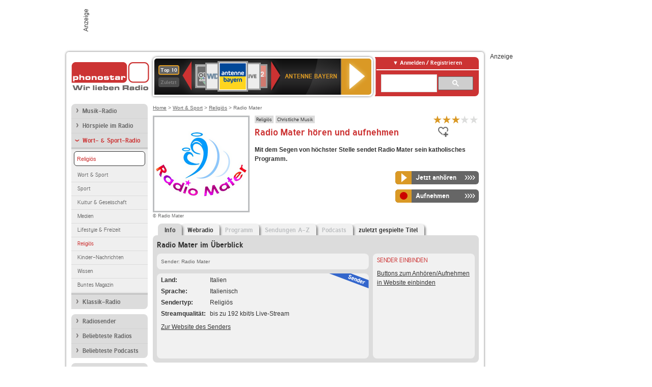

--- FILE ---
content_type: text/html; charset=utf-8
request_url: https://interface.phonostar.de/radio/radiomater
body_size: 7071
content:
<!DOCTYPE html>
<!--[if lt IE 7]><html class="no-js lt-ie9 lt-ie8 lt-ie7"><![endif]-->
<!--[if IE 7]>   <html class="no-js lt-ie9 lt-ie8"><![endif]-->
<!--[if IE 8]>   <html class="no-js lt-ie9"><![endif]-->
<!--[if gt IE 8]><!--><html class="no-js"><!--<![endif]-->
<head>
  <title>Radio Mater  Stream live hören auf phonostar.de</title>
<meta name="description" content="Radio Mater Radio Stream live hören. Das Radio Mater Internetradio hören Sie im Live-Stream bei uns." />
<meta property="og:title" content="Radio Mater" />
<meta property="og:type" content="phonostar:radio_station" />
<meta property="og:url" content="https://interface.phonostar.de/radio/radiomater" />
<meta property="og:image" content="https://interface.phonostar.de//images/auto_created/Radio_Mater54x54.png" />
<meta property="og:site_name" content="phonostar" />
<meta property="og:description" content="Mit dem Segen von höchster Stelle sendet Radio Mater sein katholisches Programm." />


  <meta name="viewport" content="width=device-width,initial-scale=1" />
  <meta property="fb:app_id" content="301099033252630" />
  <meta name="appstore:developer_url" content=https://www.phonostar.de style="user-select: auto;">
  <meta name="appstore:bundle_id" content="de.phonostar.magenta" style="user-select: auto;">
  <meta name="appstore:store_id" content="de.phonostar.magenta" style="user-select: auto;">

  <link rel="shortcut icon" href="/favicon.ico" />

  <meta name="csrf-param" content="authenticity_token" />
<meta name="csrf-token" content="v94/JNpwwEYtkBmJlrQ2qwD/gcfHWrc7QZI5937XsWBhV8jmaJVpCxpgEFoWpJUsDlocEEm/nbsB4+wURU6Aww==" />


  <link rel="stylesheet" media="screen" href="/assets/phonostar-9567a627717eb50801d9f7e411a6a17656bdd1a5fa25ce91d312fafc0f6a6448.css" />
<!--[if lte IE 9]>
<link rel="stylesheet" media="screen" href="/assets/phonostar_split2-ec96a505bd5ce1b4ffb7ae544808f2a00235095ddebc304e5adbda68a0ec65ed.css" />
<![endif]-->
  
  <script src="/assets/modernizr-a439f66b08f2fdb1e5f0fa0049da0231dba775277c4f5f41b2b3eaa6bdde4d27.js"></script>

    <script src="https://www.googletagmanager.com/gtag/js?id=UA-113856970-1" async="async"></script>
    <script>
      var gaProperty = 'UA-113856970-1';
      var disableStr = 'ga-disable-' + gaProperty;
      if (document.cookie.indexOf(disableStr + '=true') > -1) {
         window[disableStr] = true;
      }
      function gaOptout() {
         document.cookie = disableStr + '=true; expires=Thu, 31 Dec 2099 23:59:59 UTC; path=/';
         window[disableStr] = true;
         alert('Das Tracking ist jetzt deaktiviert');
      }
      (function(i,s,o,g,r,a,m){i['GoogleAnalyticsObject']=r;i[r]=i[r]||function(){
        (i[r].q=i[r].q||[]).push(arguments)},i[r].l=1*new Date();a=s.createElement(o),
         m=s.getElementsByTagName(o)[0];a.async=1;a.src=g;m.parentNode.insertBefore(a,m)
      })(window,document,'script','https://www.google-analytics.com/analytics.js','ga');

      ga('create', gaProperty, 'auto');
      ga('set', 'anonymizeIp', true);
      ga('send', 'pageview');
    </script>
    <script src="https://cdn.stroeerdigitalgroup.de/metatag/live/OMS_phonostar/metaTag.min.js" type="text/javascript" id='ads-src'></script>
</head>
<body>

<div id="page-wrapper">


      <div id="gpt_superbanner_wrapper">
        <div id="oms_gpt_superbanner" class="gpt-collapse-empty ad-banner"></div>
      </div>
     
<div id="oms_gpt_skyscraper" class="ad-sky"></div>

<div id="page">

<!--[if lt IE 8]>
<p class="browser-banner">
  Du nutzt einen <strong>veralteten</strong> Browser. Die volle Funktionalität kann nicht gewährleistet werden.<br />
  Für die bestmögliche Erfahrung dieser Website, aktualisiere bitte auf einen <a href="/browsers">modernen Browser</a>.
</p>
<![endif]-->

<header role="banner" class="page">
  <a rel="home" id="logo" href="/"></a>
    <div id="items-carousel"></div>

    <div class="right">
      <div class="js-radiocloud-top-menu">
          <a id="radiocloud-access-link" href="https://interface.phonostar.de/radio/radioaufnehmen/radiocloud/login"><span>Anmelden / Registrieren</span></a>
<div class="radiocloud-access-dropdown">

    <span class="subheading">Anmelden</span>
    
<form novalidate="novalidate" class="small-signin-form" action="https://interface.phonostar.de/radio/radioaufnehmen/radiocloud/login" accept-charset="UTF-8" method="post"><input name="utf8" type="hidden" value="&#x2713;" /><input type="hidden" name="authenticity_token" value="QeWfzirF9ybiKmgnLpJtsMK7Na08gcxCTW5prD07tHCfbGgMmCBea9XaYfSugs43zB6oerJk5sINH7xPBqKF0w==" />
  <fieldset class="inputs">
    <legend>Anmelden</legend>
    <ol>
      <li>
        <label for="top_menu_user_email">E-Mail</label>
        <input class="email" pattern="[^ @]+@[^ @]+\.[^ @]+" required="required" placeholder="E-Mail" type="text" name="user[email]" id="top_menu_user_email" />
</li>      <li>
        <label for="top_menu_user_password">Passwort</label>
        <input required="required" placeholder="Passwort" type="password" name="user[password]" id="top_menu_user_password" />
        <span class="lost-password"><a href="/radio/radioaufnehmen/radiocloud/passwort/neu">Passwort vergessen?</a></span>
</li></ol></fieldset>    <fieldset>
      <ol>
        <li>
          <div class="checkbox">
            <input name="user[remember_me]" type="hidden" value="0" /><input type="checkbox" value="1" name="user[remember_me]" id="top_menu_user_remember_me" />
            <label for="top_menu_user_remember_me">Angemeldet bleiben</label>
          </div>
</li></ol></fieldset>    <fieldset class="submit show-submit">
    <button name="button" type="submit" class="ui-button-arrow">Anmelden</button>
</fieldset></form>

    <hr>

    <span class="subheading"><a href="https://interface.phonostar.de/radio/radioaufnehmen/radiocloud/registrieren">Du bist noch nicht registriert?</a></span>
    <p>
      Erstelle dein <em>kostenloses</em> phonostar-Konto!
      <br />
      Auf der <a href="https://interface.phonostar.de/radio/radioaufnehmen/radiocloud/registrieren">Info-Seite</a> findest du alle Informationen zu "Mein phonostar".
</p>
</div>

      </div>
      <div class="mini-search-form cse-search-box" id="site-search"><div class="gcse-searchbox-only" data-resultsUrl="/radio/suchergebnisse" data-queryParameterName="q"></div></div>
      <span class="rounded"></span>
    </div>
</header>
<div id="side">
    <nav id="main">
    <ul>
    <li class="first">
    <a href="/radio/musik">Musik-Radio</a>
    </li>
    <li>
    <a href="/radio/hoerspiel">Hörspiele im Radio</a>
    </li>
    <li class="active">
    <a class="active" href="/radio/wort-sport">Wort- &amp; Sport-Radio</a>
        <ul data-toggler-text="[&quot;Mehr Genres&quot;,&quot;Weniger Genres&quot;]">
            <li class="first"><div class="rounded-nav-box selected-nav"><a class="active" href="/radio/wort-sport/religioes/liste">Religiös</a></div><a href="/radio/wort-sport/aktuelles-information/liste">Wort &amp; Sport</a></li>
            <li class=""><a href="/radio/wort-sport/sport/liste">Sport</a></li>
            <li class=""><a href="/radio/wort-sport/kultur-literatur/liste">Kultur &amp; Gesellschaft</a></li>
            <li class=""><a href="/radio/wort-sport/medien/liste">Medien</a></li>
            <li class=""><a href="/radio/wort-sport/lifestyle-freizeit/liste">Lifestyle &amp; Freizeit</a></li>
            <li class="active"><a class="active" href="/radio/wort-sport/religioes/liste">Religiös</a></li>
            <li class=""><a href="/radio/wort-sport/kinder-nachrichten/liste">Kinder-Nachrichten</a></li>
            <li class=""><a href="/radio/wort-sport/wissen/liste">Wissen</a></li>
            <li class="last"><a href="/radio/wort-sport/buntes-magazin/liste">Buntes Magazin</a></li>
        </ul>
    </li>
    <li class="last">
    <a href="/radio/klassik">Klassik-Radio</a>
    </li>
</ul>
<ul>
    <li class="first">
    <a href="/radio/radiosender">Radiosender</a>
    </li>
    <li>
    <a href="/radio/radio-charts/topradios">Beliebteste Radios</a>
    </li>
    <li class="last">
    <a href="/radio/toppodcasts">Beliebteste Podcasts</a>
    </li>
</ul>



    <ul>
      <li class="first last">
        <a href="https://interface.phonostar.de/radio/radioaufnehmen/radiocloud/registrieren">Mein phonostar</a>


      </li>
    </ul>
    <ul>
      <li class="first last">
      <a href="/radio/radioaufnehmen">Downloads</a>
      </li>
    </ul>
    <ul >
      <li class="last">
        <a href="/radio/hilfe">Hilfe &amp; Kontakt</a>
      </li>
     </ul>
      <ul class="last">
        <li class="last">
          <a href="/radio/newsletter">Newsletter</a>
        </li>
      </ul>
</nav>

<div id="elsewhere">
  <span>phonostar auf</span> <a class="facebook" rel="nofollow" target="_blank" href="https://www.facebook.com/phonostar">Facebook</a> <a class="twitter" rel="nofollow" target="_blank" href="https://twitter.com/phonostar">Twitter</a>
</div>


</div>

<div id="content" role="main">
  
  <nav id="breadcrumb"><a href="/">Home</a> &gt; <a href="/radio/wort-sport">Wort &amp; Sport</a> &gt; <a href="/radio/wort-sport/religioes/liste">Religiös</a> &gt; Radio Mater</nav>


<section class="detail generic">

    <div class="detail-generic-top">
      <div class="detail-generic-top-left">

        <figure>
          <img width="184" height="184" alt="Radio Mater-Logo" src="/images/auto_created/Radio_Mater184x184.png" /><figcaption>&copy; Radio Mater</figcaption>
        </figure>

      </div>

      <header>
          <hgroup>
              <h2><span><a title="Religion Radio hörst du kostenlos auf phonostar.de" href="/radio/wort-sport/religioes/liste">Religiös</a></span><span><a title="Christliche Musik  hörst du kostenlos auf phonostar.de" href="/radio/musik/christliche-musik/liste">Christliche Musik</a></span></h2>
              <h1>
                  Radio Mater hören und aufnehmen
              </h1>
          </hgroup>

          <div class="right">
                <div itemscope itemtype="https://schema.org/MediaObject" class="review-aggregate">
    <meta itemprop="name" content="Radio Mater" />
  <div itemprop="aggregateRating" itemscope itemtype="https://schema.org/AggregateRating">
  <meta itemprop="ratingCount" content="13" />
  <meta itemprop="ratingValue" content="3.0" />
  </div>

<div class="ps-rater" data-ps-rater-hint="Klicken &amp; bewerten | 13 Stimmen bisher | Bewertung: 3.0" data-ps-rater-hint-ok="Vielen Dank, deine Stimme wurde gezählt!">

      <a class="ps-rater-item star" data-remote="true" rel="nofollow" data-method="post" href="/rating/channel/33261/1">Internetradio Radio Mater mit 1 bewerten</a>
      <a class="ps-rater-item star" data-remote="true" rel="nofollow" data-method="post" href="/rating/channel/33261/2">Internetradio Radio Mater mit 2 bewerten</a>
      <a class="ps-rater-item star" data-remote="true" rel="nofollow" data-method="post" href="/rating/channel/33261/3">Internetradio Radio Mater mit 3 bewerten</a>
      <a class="ps-rater-item" data-remote="true" rel="nofollow" data-method="post" href="/rating/channel/33261/4">Internetradio Radio Mater mit 4 bewerten</a>
      <a class="ps-rater-item" data-remote="true" rel="nofollow" data-method="post" href="/rating/channel/33261/5">Internetradio Radio Mater mit 5 bewerten</a>
</div>
  </div>

              <div class="button-favorites"><form data-remote-radiocloud="true" class="button_to" method="post" action="/radio/radioaufnehmen/radiocloud/favoriten/hinzufuegen/33261" data-remote="true"><input title="zu den Favoriten hinzufügen" class="fav-icon add-favorite" type="submit" value="" /><input type="hidden" name="authenticity_token" value="2Z75P0k58f8/rxhlwEp18zveZvcju8gCcor6yp1tAYAHFw79+9xYsghfEbZAWtZ0NXv7IK1e4oIy+y8ppvQwIw==" /></form></div>
              
          </div>
      </header>

      <div class="content">
          <p>
            <strong>Mit dem Segen von höchster Stelle sendet Radio Mater sein katholisches Programm.</strong>
</p>	  	                                          
            <div class="button-wrapper button-fixed-width">

              <div class="button-wrapper">
                <span class="multi-button-wrapper player-selection closed" data-ps-player-selection="{&quot;type&quot;:&quot;channel&quot;,&quot;for&quot;:&quot;listen&quot;,&quot;link&quot;:{&quot;online&quot;:[&quot;/online_player/channel/33261&quot;,{}],&quot;desktop&quot;:[&quot;psradio://%7CChannelId%7C33261&quot;,{}]}}" data-ps-channel-id="33261"><span class="ps-button-container ps-icon-button"><a title="Radio Mater Stream hören" target="blank" class="right-arrows ps-button" rel="nofollow" href="psradio://%7CChannelId%7C33261"><span class="icon-wrapper"><span class="icon btn-listen"></span></span><span class="text">Jetzt anhören</span></a></span><div class="multi-button-dropdown">
<ul>

  <li>
    <a class="option online" href="/online_player/channel/33261"><span></span>im Online-Player</a>
  </li>
  <li>
    <a class="option desktop" rel="nofollow" href="psradio://%7CChannelId%7C33261"><span></span>im phonostar-Player</a>
  </li>

  <li class="help">
    <a class="help-toggler">Was ist das?</a>
    <div class="help-box" data-position-offset="5 0">

        <span class="help-box-heading">Radio hören mit phonostar</span>
        <img width="115" height="78" src="/assets/help-layer_phonostarplayer-bcd871a85e99ee56607d87eb3b586368bb80451714f902e4087593d279871226.png" alt="Help layer phonostarplayer" />
        <span>Um Radio anzuhören, stehen dir bei phonostar zwei Möglichkeiten zur Verfügung: Entweder hörst du mit dem Online-Player direkt in deinem Browser, oder du nutzt den phonostar-Player. Der phonostar-Player ist eine kostenlose Software für PC und Mac, mit der du Radio unabhängig von deinem Browser finden, hören und sogar aufnehmen kannst.</span>
        <span class="last more"><b>&#8250;&#8250;&#8250;&#8250;</b> <a href="/radio/radioaufnehmen/phonostar-player">phonostar-Player gratis herunterladen</a></span>

      <a class="close-button">X</a>
    </div>
  </li>
</ul>
</div>
</span>
</div>                <span class="multi-button-wrapper closed"><span class="ps-button-container ps-icon-button"><a title="Aufnahme für Radio Mater in der Radio-Cloud einplanen" data-remote-dialog="custom-radiocloud-recording-dialog" data-remote-radiocloud="true" data-remote-radiocloud-skip-success-message="true" class="right-arrows ps-button" rel="nofollow" data-remote="true" href="/radio/radiomater/aufnehmen"><span class="icon-wrapper"><span class="icon btn-record"></span></span><span class="text">Aufnehmen</span></a></span></span>
</div>          
      </div>

    </div>

    <figure class="tabs">
        <div class="inner">
            <nav class="tabs">

              <ul>
                  <li class="tab-1 active">
                    <a data-remote="true" href="/radio/radiomater"><strong>Info</strong></a>
                  </li>
                  <li class="tab-2">
                    <a data-remote="true" href="/radio/radiomater/webradio">Webradio</a>
                  </li>
                  <li class="tab-3">
                    <a class="disabled" data-remote="true" href="/radio/radiomater/programm">Programm</a>
                  </li>
                  <li class="tab-4">
                    <a class="disabled" data-remote="true" href="/radio/radiomater/sendungen">Sendungen A-Z</a>
                  </li>
                  <li class="tab-5">
                    <a class="disabled" data-remote="true" href="/radio/radiomater/podcasts">Podcasts</a>
                  </li>
                  <li class="tab-6">
                    <a data-remote="true" href="/radio/radiomater/titel">zuletzt gespielte Titel</a>
                  </li>
              </ul>

            </nav>

            <div class="figure-content">
                <h2>Radio Mater im Überblick</h2>

<div class="two-column">
    <div class="column-left">

        <div class="secondary-box-wrapper">

            <div class="secondary-box space">
                <nav class="detail-crumb">Sender: Radio Mater</nav>
            </div>

            <div class="secondary-box last">

                <table class="info">
                            <tr>
            <td class="first">Land</td>
            <td>Italien</td>
        </tr>

                            <tr>
            <td class="first">Sprache</td>
            <td>Italienisch</td>
        </tr>

                            <tr>
            <td class="first">Sendertyp</td>
            <td>Religiös</td>
        </tr>

                            <tr>
            <td class="first">Streamqualit&auml;t</td>
            <td>bis zu 192 kbit/s Live-Stream</td>
        </tr>

                </table>

                  <ul class="links">
                    <li><a target="_blank" rel="nofollow" href="https://www.radiomater.org/">Zur Website des Senders</a></li>
                  </ul>

                <div class="badge channel-right type-badge">Radiosender</div>

            </div>

        </div>

    </div>

    <div class="column-right">

        <div class="secondary-box-wrapper">

            <div class="secondary-box last">
                <h3>Sender einbinden</h3>
                <a href="/developers?station=radiomater">Buttons zum Anhören/Aufnehmen in Website einbinden</a>
            </div>

        </div>

    </div>

</div>

            </div>

        </div>
       
    </figure>

    <footer>
      <div class="slider-container slider-related">
        <div class="slider-header">
          <div class="slider-headline">
            <h2>Wer Radio Mater hört, hört auch</h2>
          </div>
          <small class="slider-page">Seite <span class="slider-page-current">1</span> von <span class="slider-page-total">4</span></small>
        </div>

        <a class="slider-prev disabled">Vorherige Seite</a>
        <div class="slider-content">
          <ul class="slider">
                <li>
                  <a href="/radio/rairadio3"><img alt="Rai Radio 3-Logo" width="124" height="124" src="/images/auto_created/Rai_Radio3_3124x124.png" /> <span class="ellipsis-multiline">Rai Radio 3</span></a>
                </li>
                <li>
                  <a href="/radio/radioitaliaanni60"><img alt="Radio Italia Anni 60-Logo" width="124" height="124" src="/images/auto_created/radioitaliaanni60_3124x124.png" /> <span class="ellipsis-multiline">Radio Italia Anni 60</span></a>
                </li>
                <li>
                  <a href="/radio/radiomariait"><img alt="Radio Maria-Logo" width="124" height="124" src="/images/auto_created/Radio_Maria2124x124.png" /> <span class="ellipsis-multiline">Radio Maria</span></a>
                </li>
                <li>
                  <a href="/radio/radiobuonconsiglio"><img alt="Radio Buon Consiglio-Logo" width="124" height="124" src="/images/auto_created/Radio_Buon_Consiglio2124x124.png" /> <span class="ellipsis-multiline">Radio Buon Consiglio</span></a>
                </li>
                <li>
                  <a href="/radio/radiodimensionerelax"><img alt="Radio Dimensione Relax-Logo" width="124" height="124" src="/images/auto_created/Radio_Dimensione_Relax124x124.png" /> <span class="ellipsis-multiline">Radio Dimensione Relax</span></a>
                </li>
                <li>
                  <a href="/radio/radiodeejay975corfu"><img alt="Radio DeeJay 97.5 Corfu-Logo" width="124" height="124" src="/images/auto_created/DeeJay_Radio_975124x124.png" /> <span class="ellipsis-multiline">Radio DeeJay 97.5 Corfu</span></a>
                </li>
                <li>
                  <a href="/radio/rairadio1"><img alt="Rai Radio 1-Logo" width="124" height="124" src="/images/auto_created/Rai_Radio1_4124x124.png" /> <span class="ellipsis-multiline">Rai Radio 1</span></a>
                </li>
                <li>
                  <a href="/radio/rairadio2"><img alt="Rai Radio 2-Logo" width="124" height="124" src="/images/auto_created/Rai_Radio2_3124x124.png" /> <span class="ellipsis-multiline">Rai Radio 2</span></a>
                </li>
                <li>
                  <a href="/radio/radio24-749"><img alt="Radio 24-Logo" width="124" height="124" src="/images/auto_created/radio_24_italien3124x124.png" /> <span class="ellipsis-multiline">Radio 24</span></a>
                </li>
                <li>
                  <a href="/radio/virginradioit"><img alt="Virgin Radio-Logo" width="124" height="124" src="/images/auto_created/Virgin_Radio_Italy124x124.png" /> <span class="ellipsis-multiline">Virgin Radio</span></a>
                </li>
                <li>
                  <a href="/radio/radioschwany/schwany1"><img alt="Radio Schwany-Logo" width="124" height="124" src="/images/auto_created/radioschwany124x124.png" /> <span class="ellipsis-multiline">Radio Schwany Schwany 1</span></a>
                </li>
                <li>
                  <a href="/radio/radiomarconi"><img alt="Radio Marconi-Logo" width="124" height="124" src="/images/auto_created/radio_marconi2124x124.png" /> <span class="ellipsis-multiline">Radio Marconi</span></a>
                </li>
                <li>
                  <a href="/radio/radionumberone"><img alt="Radio Number One-Logo" width="124" height="124" src="/images/auto_created/Radio_Number_One2124x124.png" /> <span class="ellipsis-multiline">Radio Number One</span></a>
                </li>
                <li>
                  <a href="/radio/rairadio1/sport"><img alt="Rai Radio 1-Logo" width="124" height="124" src="/images/auto_created/rai_radio1_sport124x124.png" /> <span class="ellipsis-multiline">Rai Radio 1 Sport</span></a>
                </li>
            <li>&nbsp;</li><li>&nbsp;</li>
          </ul>
        </div>
        <a class="slider-next disabled">N&auml;chste Seite</a>
      </div>


    </footer>

</section>


  <div id='ps_explanation_box' style="margin-top: 25px;">
    
  </div>
</div>
<div id="oms_gpt_billboard" class="gpt-collapse-empty ad-billboard"></div>
</div>
<footer class="page">
    <span class="center">Dein Internetradio-Portal&nbsp;&nbsp;:&nbsp;&nbsp;<a href="/sitemap">Sitemap</a>&nbsp;&nbsp;|&nbsp;&nbsp;<a href="/radio/hilfe/kontakt">Kontakt</a>&nbsp;&nbsp;|&nbsp;&nbsp;<a href="/impressum">Impressum</a>&nbsp;&nbsp;|&nbsp;&nbsp;<a href="/datenschutz">Datenschutz</a>&nbsp;&nbsp;|&nbsp;&nbsp;<a href="/developers">Entwickler</a>&nbsp;&nbsp;|&nbsp;&nbsp;<a href="/download/docs/radio_player_manual/home.htm">Handbuch phonostar-Player</a>&nbsp;&nbsp;|&nbsp;&nbsp;<a href="/download/docs/radio_app_manual/index.htm">Handbuch phonostar Radio-App</a>&nbsp;&nbsp;|&nbsp;&nbsp;<a href="/radio/radioaufnehmen/phonostar-player">Radioplayer für Windows</a>&nbsp;&nbsp;|&nbsp;&nbsp;<a href="https://play.google.com/store/apps/details?id=de.phonostar.player">Radioplayer für Android</a>&nbsp;&nbsp;|&nbsp;&nbsp;<a href="https://play.google.com/store/apps/details?id=de.phonostar.androidtv">Radioplayer für Android TV</a>&nbsp;&nbsp;|&nbsp;&nbsp;<a href="https://itunes.apple.com/de/app/phonostar-radio-app/id407975091">Radioplayer für iOS</a>&nbsp;&nbsp;|&nbsp;&nbsp;<a href="https://apps.apple.com/de/app/smarttv-radio-app/id1644721831">Radioplayer für Apple TV</a>&nbsp;&nbsp;|&nbsp;&nbsp;<a href="" onclick="window._sp_.gdpr.loadPrivacyManagerModal(537920); return false;">GDPR-Einstellungen ändern</a>&nbsp;&nbsp;|&nbsp;&nbsp;© phonostar GmbH 2024</span>
</footer>
</div>
  <script src="//data-17a9ad77d6.phonostar.de/iomm/latest/bootstrap/stub.js" type="text/javascript"></script><script type="text/javascript">
      IOMm('configure', { st: 'phonosta', dn: 'data-17a9ad77d6.phonostar.de', mh: 5 });
      IOMm('pageview', { cp: 'DE_SENDER_INFO' })
    </script><script src="//data-17a9ad77d6.phonostar.de/iomm/latest/manager/base/es5/bundle.js"></script>

<div id="oms_gpt_outofpage" data-gpt-display-slot></div>

<div id="fb-root"></div>
<script>var rmsi_site='pn.phonostar.de',rmsi_zone='entertainment',_psOmsAdsPageLayout='website',omsv_centered=true</script>
<script src="/assets/phonostar-4ae707fb960d4537b93c7d1898b96187530a67d53cf586d905bae3e5f38b0ebb.js"></script>
<script>$.extend(true,$.PS,{"user":{"hasPlusPlan":false,"adFree":false}})</script>


<script id="ajax_signin_form_template" type="text/html">

<form novalidate="novalidate" class="small-signin-form js-signin-form" data-with-credentials="true" data-ps-loading-overlay=".ps-ui-signin-dialog" action="https://interface.phonostar.de/radio/radioaufnehmen/radiocloud/login" accept-charset="UTF-8" data-remote="true" method="post"><input name="utf8" type="hidden" value="&#x2713;" />
  <fieldset class="inputs">
    <legend>Anmelden</legend>
    <ol>
      <li>
        <label for="dialog_user_email">E-Mail</label>
        <input class="email" pattern="[^ @]+@[^ @]+\.[^ @]+" required="required" placeholder="E-Mail" type="text" name="user[email]" id="dialog_user_email" />
</li>      <li>
        <label for="dialog_user_password">Passwort</label>
        <input required="required" placeholder="Passwort" type="password" name="user[password]" id="dialog_user_password" />
        <span class="lost-password"><a href="/radio/radioaufnehmen/radiocloud/passwort/neu">Passwort vergessen?</a></span>
          <span class="lost-password"><a class="lost-password" href="https://interface.phonostar.de/radio/radioaufnehmen/radiocloud/registrieren">kostenloses Konto erstellen</a></span>
</li></ol></fieldset>    <fieldset>
      <ol>
        <li>
          <div class="checkbox">
            <input name="user[remember_me]" type="hidden" value="0" /><input type="checkbox" value="1" name="user[remember_me]" id="dialog_user_remember_me" />
            <label for="dialog_user_remember_me">Angemeldet bleiben</label>
          </div>
</li></ol></fieldset>    <fieldset class="submit ">
    <button name="button" type="submit" class="ui-button-arrow">Anmelden</button>
</fieldset></form>

</script>

</body>
</html>
